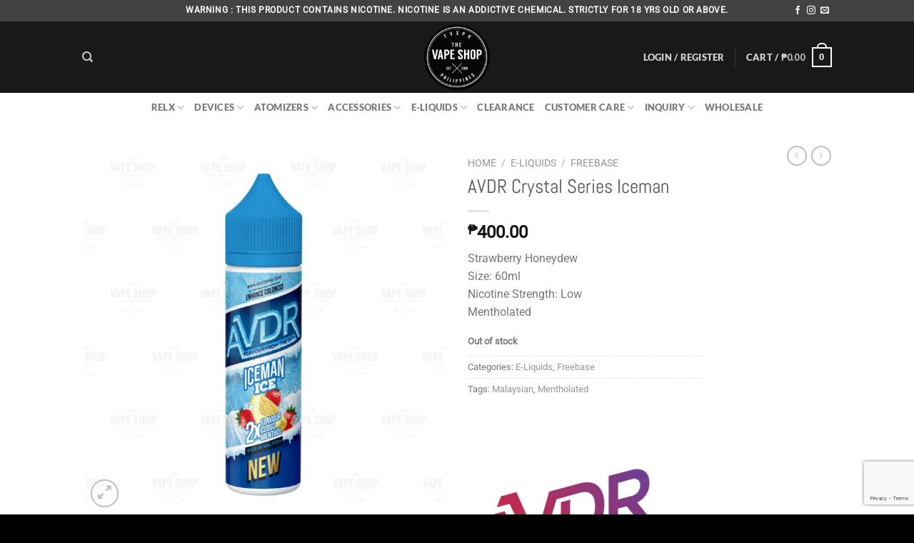

--- FILE ---
content_type: text/html; charset=utf-8
request_url: https://www.google.com/recaptcha/api2/anchor?ar=1&k=6LdbO7YZAAAAALL7De-HZFbucRi24ru5HvWmoQ1b&co=aHR0cHM6Ly90aGV2YXBlc2hvcC5waDo0NDM.&hl=en&v=PoyoqOPhxBO7pBk68S4YbpHZ&size=invisible&anchor-ms=20000&execute-ms=30000&cb=tfygpn2o1pux
body_size: 48438
content:
<!DOCTYPE HTML><html dir="ltr" lang="en"><head><meta http-equiv="Content-Type" content="text/html; charset=UTF-8">
<meta http-equiv="X-UA-Compatible" content="IE=edge">
<title>reCAPTCHA</title>
<style type="text/css">
/* cyrillic-ext */
@font-face {
  font-family: 'Roboto';
  font-style: normal;
  font-weight: 400;
  font-stretch: 100%;
  src: url(//fonts.gstatic.com/s/roboto/v48/KFO7CnqEu92Fr1ME7kSn66aGLdTylUAMa3GUBHMdazTgWw.woff2) format('woff2');
  unicode-range: U+0460-052F, U+1C80-1C8A, U+20B4, U+2DE0-2DFF, U+A640-A69F, U+FE2E-FE2F;
}
/* cyrillic */
@font-face {
  font-family: 'Roboto';
  font-style: normal;
  font-weight: 400;
  font-stretch: 100%;
  src: url(//fonts.gstatic.com/s/roboto/v48/KFO7CnqEu92Fr1ME7kSn66aGLdTylUAMa3iUBHMdazTgWw.woff2) format('woff2');
  unicode-range: U+0301, U+0400-045F, U+0490-0491, U+04B0-04B1, U+2116;
}
/* greek-ext */
@font-face {
  font-family: 'Roboto';
  font-style: normal;
  font-weight: 400;
  font-stretch: 100%;
  src: url(//fonts.gstatic.com/s/roboto/v48/KFO7CnqEu92Fr1ME7kSn66aGLdTylUAMa3CUBHMdazTgWw.woff2) format('woff2');
  unicode-range: U+1F00-1FFF;
}
/* greek */
@font-face {
  font-family: 'Roboto';
  font-style: normal;
  font-weight: 400;
  font-stretch: 100%;
  src: url(//fonts.gstatic.com/s/roboto/v48/KFO7CnqEu92Fr1ME7kSn66aGLdTylUAMa3-UBHMdazTgWw.woff2) format('woff2');
  unicode-range: U+0370-0377, U+037A-037F, U+0384-038A, U+038C, U+038E-03A1, U+03A3-03FF;
}
/* math */
@font-face {
  font-family: 'Roboto';
  font-style: normal;
  font-weight: 400;
  font-stretch: 100%;
  src: url(//fonts.gstatic.com/s/roboto/v48/KFO7CnqEu92Fr1ME7kSn66aGLdTylUAMawCUBHMdazTgWw.woff2) format('woff2');
  unicode-range: U+0302-0303, U+0305, U+0307-0308, U+0310, U+0312, U+0315, U+031A, U+0326-0327, U+032C, U+032F-0330, U+0332-0333, U+0338, U+033A, U+0346, U+034D, U+0391-03A1, U+03A3-03A9, U+03B1-03C9, U+03D1, U+03D5-03D6, U+03F0-03F1, U+03F4-03F5, U+2016-2017, U+2034-2038, U+203C, U+2040, U+2043, U+2047, U+2050, U+2057, U+205F, U+2070-2071, U+2074-208E, U+2090-209C, U+20D0-20DC, U+20E1, U+20E5-20EF, U+2100-2112, U+2114-2115, U+2117-2121, U+2123-214F, U+2190, U+2192, U+2194-21AE, U+21B0-21E5, U+21F1-21F2, U+21F4-2211, U+2213-2214, U+2216-22FF, U+2308-230B, U+2310, U+2319, U+231C-2321, U+2336-237A, U+237C, U+2395, U+239B-23B7, U+23D0, U+23DC-23E1, U+2474-2475, U+25AF, U+25B3, U+25B7, U+25BD, U+25C1, U+25CA, U+25CC, U+25FB, U+266D-266F, U+27C0-27FF, U+2900-2AFF, U+2B0E-2B11, U+2B30-2B4C, U+2BFE, U+3030, U+FF5B, U+FF5D, U+1D400-1D7FF, U+1EE00-1EEFF;
}
/* symbols */
@font-face {
  font-family: 'Roboto';
  font-style: normal;
  font-weight: 400;
  font-stretch: 100%;
  src: url(//fonts.gstatic.com/s/roboto/v48/KFO7CnqEu92Fr1ME7kSn66aGLdTylUAMaxKUBHMdazTgWw.woff2) format('woff2');
  unicode-range: U+0001-000C, U+000E-001F, U+007F-009F, U+20DD-20E0, U+20E2-20E4, U+2150-218F, U+2190, U+2192, U+2194-2199, U+21AF, U+21E6-21F0, U+21F3, U+2218-2219, U+2299, U+22C4-22C6, U+2300-243F, U+2440-244A, U+2460-24FF, U+25A0-27BF, U+2800-28FF, U+2921-2922, U+2981, U+29BF, U+29EB, U+2B00-2BFF, U+4DC0-4DFF, U+FFF9-FFFB, U+10140-1018E, U+10190-1019C, U+101A0, U+101D0-101FD, U+102E0-102FB, U+10E60-10E7E, U+1D2C0-1D2D3, U+1D2E0-1D37F, U+1F000-1F0FF, U+1F100-1F1AD, U+1F1E6-1F1FF, U+1F30D-1F30F, U+1F315, U+1F31C, U+1F31E, U+1F320-1F32C, U+1F336, U+1F378, U+1F37D, U+1F382, U+1F393-1F39F, U+1F3A7-1F3A8, U+1F3AC-1F3AF, U+1F3C2, U+1F3C4-1F3C6, U+1F3CA-1F3CE, U+1F3D4-1F3E0, U+1F3ED, U+1F3F1-1F3F3, U+1F3F5-1F3F7, U+1F408, U+1F415, U+1F41F, U+1F426, U+1F43F, U+1F441-1F442, U+1F444, U+1F446-1F449, U+1F44C-1F44E, U+1F453, U+1F46A, U+1F47D, U+1F4A3, U+1F4B0, U+1F4B3, U+1F4B9, U+1F4BB, U+1F4BF, U+1F4C8-1F4CB, U+1F4D6, U+1F4DA, U+1F4DF, U+1F4E3-1F4E6, U+1F4EA-1F4ED, U+1F4F7, U+1F4F9-1F4FB, U+1F4FD-1F4FE, U+1F503, U+1F507-1F50B, U+1F50D, U+1F512-1F513, U+1F53E-1F54A, U+1F54F-1F5FA, U+1F610, U+1F650-1F67F, U+1F687, U+1F68D, U+1F691, U+1F694, U+1F698, U+1F6AD, U+1F6B2, U+1F6B9-1F6BA, U+1F6BC, U+1F6C6-1F6CF, U+1F6D3-1F6D7, U+1F6E0-1F6EA, U+1F6F0-1F6F3, U+1F6F7-1F6FC, U+1F700-1F7FF, U+1F800-1F80B, U+1F810-1F847, U+1F850-1F859, U+1F860-1F887, U+1F890-1F8AD, U+1F8B0-1F8BB, U+1F8C0-1F8C1, U+1F900-1F90B, U+1F93B, U+1F946, U+1F984, U+1F996, U+1F9E9, U+1FA00-1FA6F, U+1FA70-1FA7C, U+1FA80-1FA89, U+1FA8F-1FAC6, U+1FACE-1FADC, U+1FADF-1FAE9, U+1FAF0-1FAF8, U+1FB00-1FBFF;
}
/* vietnamese */
@font-face {
  font-family: 'Roboto';
  font-style: normal;
  font-weight: 400;
  font-stretch: 100%;
  src: url(//fonts.gstatic.com/s/roboto/v48/KFO7CnqEu92Fr1ME7kSn66aGLdTylUAMa3OUBHMdazTgWw.woff2) format('woff2');
  unicode-range: U+0102-0103, U+0110-0111, U+0128-0129, U+0168-0169, U+01A0-01A1, U+01AF-01B0, U+0300-0301, U+0303-0304, U+0308-0309, U+0323, U+0329, U+1EA0-1EF9, U+20AB;
}
/* latin-ext */
@font-face {
  font-family: 'Roboto';
  font-style: normal;
  font-weight: 400;
  font-stretch: 100%;
  src: url(//fonts.gstatic.com/s/roboto/v48/KFO7CnqEu92Fr1ME7kSn66aGLdTylUAMa3KUBHMdazTgWw.woff2) format('woff2');
  unicode-range: U+0100-02BA, U+02BD-02C5, U+02C7-02CC, U+02CE-02D7, U+02DD-02FF, U+0304, U+0308, U+0329, U+1D00-1DBF, U+1E00-1E9F, U+1EF2-1EFF, U+2020, U+20A0-20AB, U+20AD-20C0, U+2113, U+2C60-2C7F, U+A720-A7FF;
}
/* latin */
@font-face {
  font-family: 'Roboto';
  font-style: normal;
  font-weight: 400;
  font-stretch: 100%;
  src: url(//fonts.gstatic.com/s/roboto/v48/KFO7CnqEu92Fr1ME7kSn66aGLdTylUAMa3yUBHMdazQ.woff2) format('woff2');
  unicode-range: U+0000-00FF, U+0131, U+0152-0153, U+02BB-02BC, U+02C6, U+02DA, U+02DC, U+0304, U+0308, U+0329, U+2000-206F, U+20AC, U+2122, U+2191, U+2193, U+2212, U+2215, U+FEFF, U+FFFD;
}
/* cyrillic-ext */
@font-face {
  font-family: 'Roboto';
  font-style: normal;
  font-weight: 500;
  font-stretch: 100%;
  src: url(//fonts.gstatic.com/s/roboto/v48/KFO7CnqEu92Fr1ME7kSn66aGLdTylUAMa3GUBHMdazTgWw.woff2) format('woff2');
  unicode-range: U+0460-052F, U+1C80-1C8A, U+20B4, U+2DE0-2DFF, U+A640-A69F, U+FE2E-FE2F;
}
/* cyrillic */
@font-face {
  font-family: 'Roboto';
  font-style: normal;
  font-weight: 500;
  font-stretch: 100%;
  src: url(//fonts.gstatic.com/s/roboto/v48/KFO7CnqEu92Fr1ME7kSn66aGLdTylUAMa3iUBHMdazTgWw.woff2) format('woff2');
  unicode-range: U+0301, U+0400-045F, U+0490-0491, U+04B0-04B1, U+2116;
}
/* greek-ext */
@font-face {
  font-family: 'Roboto';
  font-style: normal;
  font-weight: 500;
  font-stretch: 100%;
  src: url(//fonts.gstatic.com/s/roboto/v48/KFO7CnqEu92Fr1ME7kSn66aGLdTylUAMa3CUBHMdazTgWw.woff2) format('woff2');
  unicode-range: U+1F00-1FFF;
}
/* greek */
@font-face {
  font-family: 'Roboto';
  font-style: normal;
  font-weight: 500;
  font-stretch: 100%;
  src: url(//fonts.gstatic.com/s/roboto/v48/KFO7CnqEu92Fr1ME7kSn66aGLdTylUAMa3-UBHMdazTgWw.woff2) format('woff2');
  unicode-range: U+0370-0377, U+037A-037F, U+0384-038A, U+038C, U+038E-03A1, U+03A3-03FF;
}
/* math */
@font-face {
  font-family: 'Roboto';
  font-style: normal;
  font-weight: 500;
  font-stretch: 100%;
  src: url(//fonts.gstatic.com/s/roboto/v48/KFO7CnqEu92Fr1ME7kSn66aGLdTylUAMawCUBHMdazTgWw.woff2) format('woff2');
  unicode-range: U+0302-0303, U+0305, U+0307-0308, U+0310, U+0312, U+0315, U+031A, U+0326-0327, U+032C, U+032F-0330, U+0332-0333, U+0338, U+033A, U+0346, U+034D, U+0391-03A1, U+03A3-03A9, U+03B1-03C9, U+03D1, U+03D5-03D6, U+03F0-03F1, U+03F4-03F5, U+2016-2017, U+2034-2038, U+203C, U+2040, U+2043, U+2047, U+2050, U+2057, U+205F, U+2070-2071, U+2074-208E, U+2090-209C, U+20D0-20DC, U+20E1, U+20E5-20EF, U+2100-2112, U+2114-2115, U+2117-2121, U+2123-214F, U+2190, U+2192, U+2194-21AE, U+21B0-21E5, U+21F1-21F2, U+21F4-2211, U+2213-2214, U+2216-22FF, U+2308-230B, U+2310, U+2319, U+231C-2321, U+2336-237A, U+237C, U+2395, U+239B-23B7, U+23D0, U+23DC-23E1, U+2474-2475, U+25AF, U+25B3, U+25B7, U+25BD, U+25C1, U+25CA, U+25CC, U+25FB, U+266D-266F, U+27C0-27FF, U+2900-2AFF, U+2B0E-2B11, U+2B30-2B4C, U+2BFE, U+3030, U+FF5B, U+FF5D, U+1D400-1D7FF, U+1EE00-1EEFF;
}
/* symbols */
@font-face {
  font-family: 'Roboto';
  font-style: normal;
  font-weight: 500;
  font-stretch: 100%;
  src: url(//fonts.gstatic.com/s/roboto/v48/KFO7CnqEu92Fr1ME7kSn66aGLdTylUAMaxKUBHMdazTgWw.woff2) format('woff2');
  unicode-range: U+0001-000C, U+000E-001F, U+007F-009F, U+20DD-20E0, U+20E2-20E4, U+2150-218F, U+2190, U+2192, U+2194-2199, U+21AF, U+21E6-21F0, U+21F3, U+2218-2219, U+2299, U+22C4-22C6, U+2300-243F, U+2440-244A, U+2460-24FF, U+25A0-27BF, U+2800-28FF, U+2921-2922, U+2981, U+29BF, U+29EB, U+2B00-2BFF, U+4DC0-4DFF, U+FFF9-FFFB, U+10140-1018E, U+10190-1019C, U+101A0, U+101D0-101FD, U+102E0-102FB, U+10E60-10E7E, U+1D2C0-1D2D3, U+1D2E0-1D37F, U+1F000-1F0FF, U+1F100-1F1AD, U+1F1E6-1F1FF, U+1F30D-1F30F, U+1F315, U+1F31C, U+1F31E, U+1F320-1F32C, U+1F336, U+1F378, U+1F37D, U+1F382, U+1F393-1F39F, U+1F3A7-1F3A8, U+1F3AC-1F3AF, U+1F3C2, U+1F3C4-1F3C6, U+1F3CA-1F3CE, U+1F3D4-1F3E0, U+1F3ED, U+1F3F1-1F3F3, U+1F3F5-1F3F7, U+1F408, U+1F415, U+1F41F, U+1F426, U+1F43F, U+1F441-1F442, U+1F444, U+1F446-1F449, U+1F44C-1F44E, U+1F453, U+1F46A, U+1F47D, U+1F4A3, U+1F4B0, U+1F4B3, U+1F4B9, U+1F4BB, U+1F4BF, U+1F4C8-1F4CB, U+1F4D6, U+1F4DA, U+1F4DF, U+1F4E3-1F4E6, U+1F4EA-1F4ED, U+1F4F7, U+1F4F9-1F4FB, U+1F4FD-1F4FE, U+1F503, U+1F507-1F50B, U+1F50D, U+1F512-1F513, U+1F53E-1F54A, U+1F54F-1F5FA, U+1F610, U+1F650-1F67F, U+1F687, U+1F68D, U+1F691, U+1F694, U+1F698, U+1F6AD, U+1F6B2, U+1F6B9-1F6BA, U+1F6BC, U+1F6C6-1F6CF, U+1F6D3-1F6D7, U+1F6E0-1F6EA, U+1F6F0-1F6F3, U+1F6F7-1F6FC, U+1F700-1F7FF, U+1F800-1F80B, U+1F810-1F847, U+1F850-1F859, U+1F860-1F887, U+1F890-1F8AD, U+1F8B0-1F8BB, U+1F8C0-1F8C1, U+1F900-1F90B, U+1F93B, U+1F946, U+1F984, U+1F996, U+1F9E9, U+1FA00-1FA6F, U+1FA70-1FA7C, U+1FA80-1FA89, U+1FA8F-1FAC6, U+1FACE-1FADC, U+1FADF-1FAE9, U+1FAF0-1FAF8, U+1FB00-1FBFF;
}
/* vietnamese */
@font-face {
  font-family: 'Roboto';
  font-style: normal;
  font-weight: 500;
  font-stretch: 100%;
  src: url(//fonts.gstatic.com/s/roboto/v48/KFO7CnqEu92Fr1ME7kSn66aGLdTylUAMa3OUBHMdazTgWw.woff2) format('woff2');
  unicode-range: U+0102-0103, U+0110-0111, U+0128-0129, U+0168-0169, U+01A0-01A1, U+01AF-01B0, U+0300-0301, U+0303-0304, U+0308-0309, U+0323, U+0329, U+1EA0-1EF9, U+20AB;
}
/* latin-ext */
@font-face {
  font-family: 'Roboto';
  font-style: normal;
  font-weight: 500;
  font-stretch: 100%;
  src: url(//fonts.gstatic.com/s/roboto/v48/KFO7CnqEu92Fr1ME7kSn66aGLdTylUAMa3KUBHMdazTgWw.woff2) format('woff2');
  unicode-range: U+0100-02BA, U+02BD-02C5, U+02C7-02CC, U+02CE-02D7, U+02DD-02FF, U+0304, U+0308, U+0329, U+1D00-1DBF, U+1E00-1E9F, U+1EF2-1EFF, U+2020, U+20A0-20AB, U+20AD-20C0, U+2113, U+2C60-2C7F, U+A720-A7FF;
}
/* latin */
@font-face {
  font-family: 'Roboto';
  font-style: normal;
  font-weight: 500;
  font-stretch: 100%;
  src: url(//fonts.gstatic.com/s/roboto/v48/KFO7CnqEu92Fr1ME7kSn66aGLdTylUAMa3yUBHMdazQ.woff2) format('woff2');
  unicode-range: U+0000-00FF, U+0131, U+0152-0153, U+02BB-02BC, U+02C6, U+02DA, U+02DC, U+0304, U+0308, U+0329, U+2000-206F, U+20AC, U+2122, U+2191, U+2193, U+2212, U+2215, U+FEFF, U+FFFD;
}
/* cyrillic-ext */
@font-face {
  font-family: 'Roboto';
  font-style: normal;
  font-weight: 900;
  font-stretch: 100%;
  src: url(//fonts.gstatic.com/s/roboto/v48/KFO7CnqEu92Fr1ME7kSn66aGLdTylUAMa3GUBHMdazTgWw.woff2) format('woff2');
  unicode-range: U+0460-052F, U+1C80-1C8A, U+20B4, U+2DE0-2DFF, U+A640-A69F, U+FE2E-FE2F;
}
/* cyrillic */
@font-face {
  font-family: 'Roboto';
  font-style: normal;
  font-weight: 900;
  font-stretch: 100%;
  src: url(//fonts.gstatic.com/s/roboto/v48/KFO7CnqEu92Fr1ME7kSn66aGLdTylUAMa3iUBHMdazTgWw.woff2) format('woff2');
  unicode-range: U+0301, U+0400-045F, U+0490-0491, U+04B0-04B1, U+2116;
}
/* greek-ext */
@font-face {
  font-family: 'Roboto';
  font-style: normal;
  font-weight: 900;
  font-stretch: 100%;
  src: url(//fonts.gstatic.com/s/roboto/v48/KFO7CnqEu92Fr1ME7kSn66aGLdTylUAMa3CUBHMdazTgWw.woff2) format('woff2');
  unicode-range: U+1F00-1FFF;
}
/* greek */
@font-face {
  font-family: 'Roboto';
  font-style: normal;
  font-weight: 900;
  font-stretch: 100%;
  src: url(//fonts.gstatic.com/s/roboto/v48/KFO7CnqEu92Fr1ME7kSn66aGLdTylUAMa3-UBHMdazTgWw.woff2) format('woff2');
  unicode-range: U+0370-0377, U+037A-037F, U+0384-038A, U+038C, U+038E-03A1, U+03A3-03FF;
}
/* math */
@font-face {
  font-family: 'Roboto';
  font-style: normal;
  font-weight: 900;
  font-stretch: 100%;
  src: url(//fonts.gstatic.com/s/roboto/v48/KFO7CnqEu92Fr1ME7kSn66aGLdTylUAMawCUBHMdazTgWw.woff2) format('woff2');
  unicode-range: U+0302-0303, U+0305, U+0307-0308, U+0310, U+0312, U+0315, U+031A, U+0326-0327, U+032C, U+032F-0330, U+0332-0333, U+0338, U+033A, U+0346, U+034D, U+0391-03A1, U+03A3-03A9, U+03B1-03C9, U+03D1, U+03D5-03D6, U+03F0-03F1, U+03F4-03F5, U+2016-2017, U+2034-2038, U+203C, U+2040, U+2043, U+2047, U+2050, U+2057, U+205F, U+2070-2071, U+2074-208E, U+2090-209C, U+20D0-20DC, U+20E1, U+20E5-20EF, U+2100-2112, U+2114-2115, U+2117-2121, U+2123-214F, U+2190, U+2192, U+2194-21AE, U+21B0-21E5, U+21F1-21F2, U+21F4-2211, U+2213-2214, U+2216-22FF, U+2308-230B, U+2310, U+2319, U+231C-2321, U+2336-237A, U+237C, U+2395, U+239B-23B7, U+23D0, U+23DC-23E1, U+2474-2475, U+25AF, U+25B3, U+25B7, U+25BD, U+25C1, U+25CA, U+25CC, U+25FB, U+266D-266F, U+27C0-27FF, U+2900-2AFF, U+2B0E-2B11, U+2B30-2B4C, U+2BFE, U+3030, U+FF5B, U+FF5D, U+1D400-1D7FF, U+1EE00-1EEFF;
}
/* symbols */
@font-face {
  font-family: 'Roboto';
  font-style: normal;
  font-weight: 900;
  font-stretch: 100%;
  src: url(//fonts.gstatic.com/s/roboto/v48/KFO7CnqEu92Fr1ME7kSn66aGLdTylUAMaxKUBHMdazTgWw.woff2) format('woff2');
  unicode-range: U+0001-000C, U+000E-001F, U+007F-009F, U+20DD-20E0, U+20E2-20E4, U+2150-218F, U+2190, U+2192, U+2194-2199, U+21AF, U+21E6-21F0, U+21F3, U+2218-2219, U+2299, U+22C4-22C6, U+2300-243F, U+2440-244A, U+2460-24FF, U+25A0-27BF, U+2800-28FF, U+2921-2922, U+2981, U+29BF, U+29EB, U+2B00-2BFF, U+4DC0-4DFF, U+FFF9-FFFB, U+10140-1018E, U+10190-1019C, U+101A0, U+101D0-101FD, U+102E0-102FB, U+10E60-10E7E, U+1D2C0-1D2D3, U+1D2E0-1D37F, U+1F000-1F0FF, U+1F100-1F1AD, U+1F1E6-1F1FF, U+1F30D-1F30F, U+1F315, U+1F31C, U+1F31E, U+1F320-1F32C, U+1F336, U+1F378, U+1F37D, U+1F382, U+1F393-1F39F, U+1F3A7-1F3A8, U+1F3AC-1F3AF, U+1F3C2, U+1F3C4-1F3C6, U+1F3CA-1F3CE, U+1F3D4-1F3E0, U+1F3ED, U+1F3F1-1F3F3, U+1F3F5-1F3F7, U+1F408, U+1F415, U+1F41F, U+1F426, U+1F43F, U+1F441-1F442, U+1F444, U+1F446-1F449, U+1F44C-1F44E, U+1F453, U+1F46A, U+1F47D, U+1F4A3, U+1F4B0, U+1F4B3, U+1F4B9, U+1F4BB, U+1F4BF, U+1F4C8-1F4CB, U+1F4D6, U+1F4DA, U+1F4DF, U+1F4E3-1F4E6, U+1F4EA-1F4ED, U+1F4F7, U+1F4F9-1F4FB, U+1F4FD-1F4FE, U+1F503, U+1F507-1F50B, U+1F50D, U+1F512-1F513, U+1F53E-1F54A, U+1F54F-1F5FA, U+1F610, U+1F650-1F67F, U+1F687, U+1F68D, U+1F691, U+1F694, U+1F698, U+1F6AD, U+1F6B2, U+1F6B9-1F6BA, U+1F6BC, U+1F6C6-1F6CF, U+1F6D3-1F6D7, U+1F6E0-1F6EA, U+1F6F0-1F6F3, U+1F6F7-1F6FC, U+1F700-1F7FF, U+1F800-1F80B, U+1F810-1F847, U+1F850-1F859, U+1F860-1F887, U+1F890-1F8AD, U+1F8B0-1F8BB, U+1F8C0-1F8C1, U+1F900-1F90B, U+1F93B, U+1F946, U+1F984, U+1F996, U+1F9E9, U+1FA00-1FA6F, U+1FA70-1FA7C, U+1FA80-1FA89, U+1FA8F-1FAC6, U+1FACE-1FADC, U+1FADF-1FAE9, U+1FAF0-1FAF8, U+1FB00-1FBFF;
}
/* vietnamese */
@font-face {
  font-family: 'Roboto';
  font-style: normal;
  font-weight: 900;
  font-stretch: 100%;
  src: url(//fonts.gstatic.com/s/roboto/v48/KFO7CnqEu92Fr1ME7kSn66aGLdTylUAMa3OUBHMdazTgWw.woff2) format('woff2');
  unicode-range: U+0102-0103, U+0110-0111, U+0128-0129, U+0168-0169, U+01A0-01A1, U+01AF-01B0, U+0300-0301, U+0303-0304, U+0308-0309, U+0323, U+0329, U+1EA0-1EF9, U+20AB;
}
/* latin-ext */
@font-face {
  font-family: 'Roboto';
  font-style: normal;
  font-weight: 900;
  font-stretch: 100%;
  src: url(//fonts.gstatic.com/s/roboto/v48/KFO7CnqEu92Fr1ME7kSn66aGLdTylUAMa3KUBHMdazTgWw.woff2) format('woff2');
  unicode-range: U+0100-02BA, U+02BD-02C5, U+02C7-02CC, U+02CE-02D7, U+02DD-02FF, U+0304, U+0308, U+0329, U+1D00-1DBF, U+1E00-1E9F, U+1EF2-1EFF, U+2020, U+20A0-20AB, U+20AD-20C0, U+2113, U+2C60-2C7F, U+A720-A7FF;
}
/* latin */
@font-face {
  font-family: 'Roboto';
  font-style: normal;
  font-weight: 900;
  font-stretch: 100%;
  src: url(//fonts.gstatic.com/s/roboto/v48/KFO7CnqEu92Fr1ME7kSn66aGLdTylUAMa3yUBHMdazQ.woff2) format('woff2');
  unicode-range: U+0000-00FF, U+0131, U+0152-0153, U+02BB-02BC, U+02C6, U+02DA, U+02DC, U+0304, U+0308, U+0329, U+2000-206F, U+20AC, U+2122, U+2191, U+2193, U+2212, U+2215, U+FEFF, U+FFFD;
}

</style>
<link rel="stylesheet" type="text/css" href="https://www.gstatic.com/recaptcha/releases/PoyoqOPhxBO7pBk68S4YbpHZ/styles__ltr.css">
<script nonce="TnLE4FI5FMWuNuca8FDrQQ" type="text/javascript">window['__recaptcha_api'] = 'https://www.google.com/recaptcha/api2/';</script>
<script type="text/javascript" src="https://www.gstatic.com/recaptcha/releases/PoyoqOPhxBO7pBk68S4YbpHZ/recaptcha__en.js" nonce="TnLE4FI5FMWuNuca8FDrQQ">
      
    </script></head>
<body><div id="rc-anchor-alert" class="rc-anchor-alert"></div>
<input type="hidden" id="recaptcha-token" value="[base64]">
<script type="text/javascript" nonce="TnLE4FI5FMWuNuca8FDrQQ">
      recaptcha.anchor.Main.init("[\x22ainput\x22,[\x22bgdata\x22,\x22\x22,\[base64]/[base64]/[base64]/[base64]/[base64]/UltsKytdPUU6KEU8MjA0OD9SW2wrK109RT4+NnwxOTI6KChFJjY0NTEyKT09NTUyOTYmJk0rMTxjLmxlbmd0aCYmKGMuY2hhckNvZGVBdChNKzEpJjY0NTEyKT09NTYzMjA/[base64]/[base64]/[base64]/[base64]/[base64]/[base64]/[base64]\x22,\[base64]\\u003d\\u003d\x22,\x22wo51wrPDh2UQwoHCoClrLsKVScKWUVvCjH3DocK5LsKFwqnDrcOjEcK4RMKJNQUsw55iwqbChxllacOwwqIYwpzCk8KrKzDDgcOuwp1hJVnCoD9Zwo/[base64]/ClwnCnQ7DusOsw5nDuMKUZsOjMsOxw7pgwqIiCXZyT8OaH8O9woUNd2pyLlgHZMK1O1RqTQLDusK3wp0uwp8uFRnDhMOuZMOXAcK3w7rDpcKrKDRmw5PCtRdYwp5BE8KIbcKUwp/CqEbCi8O2ecKbwr9aQybDvcOYw6hcw7UEw67CosO/U8K5VQFPTMKbw4PCpMOzwo0MasOZw4HClcK3SmNtdcK+w54hwqAtVcOPw4oMw7M0QcOEw7w5wpNvLcOvwr8/w67DmDDDvX3CksK3w6I6woDDjyjDn25uQcK+w5twwo3Co8KOw4bCjVrDncKRw69FVAnCk8Ohw4DCn13DrMOqwrPDixfCnsKpdMOCU3I4PV3DjxbCk8Kxa8KPMMKefkFgTzhsw6Mkw6XCpcK7McO3A8K6w5xhURFfwpVSCi/[base64]/DgUAqASfCnMOWw4HCk8K6BBlhfUs5SMKRwprChMKKw5nCrXLDkiXDuMKqw4XCqnQ3asK8ScOTQnQIdsOVwqgYwqxLckvDlMOocxZoB8KDwrjCsTZEw6hkBGQVbWbCik7CtsK/w6DDo8OiNBjDjMK6wpfCmcKZKR9bGXHCg8O9PnLChD09woEAw7JBH13DqcODw7hRKTNMQsKew6hxOMKGwpVcG1BXO33DhVMicMOqwqhEwojDsE/Cv8O2woFLZ8KKRH5RA144wpXDssOdecKawpDDjQ9jfVjCt18owqlCw5rCp08ZWD1swoLCm38sQ2ETAcORNsOVw7Mfw63DtgjDpFYaw7nDuRN2w73DmDcsBcOhwol0w7bDr8Olw67CjsKKHsOaw4fDi0kZw6x3w6g/OcKeAsKowqgBeMOlwrwVwr8zYcOOw7YIFw3Do8KPwo0nw4QAasKUCsO6wo3CvMO2aQh/WQHCrDLCjHXDt8K1QsK+w43CucOyRykdGEzCsyIDVCFiYsODw7A6wqlkUGU7ZcOEw54/BMO7woknGsOGw5Ekw7nCiyrCsAJzHsKjwozDoMKxw6LDvcKmw47DmsKDwprCo8K3w5Rvw65bU8O9YMOKwpNMw4jDrl5fB1RKGMOiMCIpZMKNNRPDrDhiXkYtwpnCvMK+w7DCqMO5Z8OMZsKkWXZGw5dWwrPCmxYSWMKbF3HDlWvDhsKGJGDCg8KoCMOfcCtGNMOjAcO/PTzDtn5hwr53wr1+XMK5w4fDgsK4wqDCnMKSwo8hwqs5w6rDnH/DjsO1wqLCs0DCtcOCwqRVS8KzGmzCl8O3CcOsZcKkwq7CrBDCm8K9asOIPEcyw7bDqMKZw4kXE8Kew4PCiynDl8KOHcKmw5lzw7XCk8OhwqTClw1Yw5Ziw7zCo8O/NsKKwqTCr8OkZMOMLgYkw6wawrBBw6/[base64]/w7PDq8Kdw73CggMyD8O3Ez/ChhZ7w4nCt8ORbMOowp3DnyLDpMKjwpNiPsKVwqfDi8OnTxs+QMKiw5rClnUsYkRHw7LDgsK8w5w+Rx/CicKuw7nDrMK+woPClBEtw5Few5zDtj7Di8K3TF9FAG8zw5hoVMKZw65eVVnDhsKUwo3DsFE+EcK2FsK8w7U5w5ZMB8KIN1vDhjYzRsOOw418wowcX044wq0Wc33DsirDhcK+w7BRKsKLX2vDhcOQw6HCkwXCh8Oww7vCgcObGsO+Z2fCocKiw57CrBsYI0fDiW7Dmh/DusKnenVxQMKbFsKPOGwMEjFuw5JoZynCq3tuIVdEO8O2cyDCj8O4wrPDqwY5V8O/ZyrCnxrDtsO1DXBbwqZHHFPClScXw5vDkj7DjcKvRwvChcOHw6IeRMO2QcOee2rCqBMhwpjDiTvCssOmw5DCkMKZOFtDwpNPw5YfLMKGK8OSwonCvnltwqzDrglnw7XDtW/CglECwqonbsKMUMKSwoRjDDXDq21ENsKnXjfCqMKvwpFYw5Ruwq8QwqLDn8OKw4vDgFnChkFBP8KGfEd0TXTDkVhQwojCiwDCgcOkPz96w5UZCRxVw4/CgcK1AlrCqxYffcOUO8KqCsKFQMOHwrtKwpbChSFLHmrDp3nDuGDCv0FLSsO5w7kaP8OwP1wowp7Dm8K7JXUTd8OFCMKjwoLCtA/CogYLcCwgwpbCn3XCpk7Dk3sqWDFMwrbConXDlcKCw6MKw5R7fVh1w7QkGGJwbMOiw50/w4BOw4Zzwr/DisKrw7jDq0XDvgLDmMKuVxx5QHbDhcO3woPCtRPDpS1QJw3DncOzV8O0wrJiQcKiw4jDr8K8C8K+fcOXwqhyw4FMw5pAwobCl3DCoF46T8Knw51Vw649K1VIwoIJw7bDksKkw5XCgFpCbMOfw7fCt0hlwqzDkcOPUsOpdHPCgRXDsn/DtcK4blHCp8OQdsOlwppeYgIvNQzDocOEXzfDlFplOTRYeW/Cn3TCucKBGsOiKsKrdHfDmhTCpSXDoHNrwr0xacOrRMOzwpDDjVUYY2bCp8KiGANZw6Rewqw/[base64]/[base64]/[base64]/[base64]/[base64]/[base64]/CcKBIsKlewJVNCvCisKJICXDncKUw6XDmcKreijCr1o3B8K+YGfCscOtwrUeLMKRw7M8PMKAHMKCw7XDu8K/[base64]/dDVjYgbDkiLDmMKbKsO5wq50Tw85LcO7wp7DozjDt3JKCMKEw6LChsOBw7bCrMKDJsOMworDsmPCkMO+wq/Dhk4iPcOiwqhkwpYhwo0LwqZXwporwoQ2JwRgPcK0dsOBw7dIf8O6wqzCqcOAw7rDosKIHcK+PyvDpsKEVSpfKsOgczrDrMK8W8OWECFtBsOOImALwr3CuyYmWsKTw7URw6HCusKhwpjCv8KWw6vCjgLDg3HCjsK3AwoCWGoAwp/ClGrDiRzDtDbCssK3woU/woANwpNycjQJQSPCuEUwwqoCw59Lw7zDujTCmQTCrMKqDndmw7zDt8Okw57CkVvCg8K4ScO4w4ZGwr4aajhuZsKtw63DgMO4wr3ChsKtC8OvYA/CshtVwrDDsMOKLcKwwrdGwqFaGsOnw55mYlrChMKowrZKTMKEFzHCrMOLXBMsal0SfX7CnElnLQLDmcKfEWhXaMObWcKkw4HDuUnDqMOewrQ7w5zCu0/CpcK3LTPCvcKffMOKLV3Cg07DoWNZwppDw5JAwrPClWHDksK8Q2XCusOzPUrDoCzDtlAew5PChiMgwoYJw43ClU0kwrY/dsKnKsKIwobDtBlew7nCjsOjUsOkwoNVw5M2wp3CjnsKG3HDoG/CrMKPw7jCkGTDhl8aTjIFPMKiwrVswqnDqcKZwrjDvVvCi1UWwrM7ZsK/wpPDrcKCw6zCiREUwrJYB8KQwobCv8OJd2czwrByNcOKUsKmw7M6Tz/DgQQ5wqjCjcKMfVZSe2/CicK4M8O9wrHDq8K4IsOFw68QEMKzUjrDmwvDq8ORbMOSw5vCjsKkw4N3XwkUwrtJKCHCkcOtw6NmfiHDrjLDr8K4wqs4BQYVwpLDpiQGwrpjISfDrMKWw7bCpDMSw4Z7wrjDvy/[base64]/CsMOfQH3CgznCqMKGQ8OtI1XCnsKIbsOXHwINwo4xHsKkeVsYwpodWykZwqY4wodJBcKhPsOQwplpblbCs3TDoAIVwp7CssKowo9uWsKAwpHDiF7DsifCrn9cCcKRw7PCsDrCiMOoJMKHBMK/w7MlwodBJWlEMlXCtsOyEjXDsMKoworCisOwA0szasKuw7kLw5fCs0FbVzZOwrRpw4IAO1EId8Omw6BOXn/Crn/[base64]/Dk8KYwq3DsD/CrcOYJcKEw6kVM8O5wphVXm7CpsO8woXCgjjCi8KaCMKuw7vDjWDCo8KTwowww4DDkREoRBpWVsOiwo5BwrzDrsK/[base64]/w5V0wrp4X8Onw6/DlMOzw4ckwqZDXsOUNGQ/wq5pWhfDm8O+fsOOw7XCvmIANhbDqijCscKkw7jCrcKUwp/[base64]/wqPDr8Kcw6jCuA9oOcOacMOHa0/[base64]/CjcKCEz3DjcOSZMKdw45PwpDDuijDnF3CuwTCljvCv0nDvsKuEgwWw4NYw4UqNcKaR8KiOiVUHDTCpwXDj1PDpHDDpWTDosKzwp13wpfCm8K0DnjCvjLDkcK4DzbCmGbDm8Ouw64nLMOCBmU+woDCllnDkU/DpcKufcKiwovDhR1FRmnClnDDtl7Dk3EsYhPDhsOxwqcZwpfCv8KPcEzCtDsGaVnDjMKLwrTDkGDDhMOXHg/DhsOsA3lMw4oRw7nDv8KQM1nCosOwahYiRcKCHTfDnl/DhsOoF37ClCJpLcKVwqDDm8K8ZMOyw6nCjCp1wotwwo9hLTXCq8OUcMKtwqlJY1NGOWh/[base64]/UcOgw68jN39/[base64]/[base64]/[base64]/CtCLCkGAGw6zDs8K6fz/DiEV5eTbCkhkoLGMUYy3CokBqwrIowp8vLAMHwoVIMMKhQcKrLMOUwrfCpMKVwrvCqErChDNzw5tqw7Y6CDbCi1TCuk0vCMOdw6YiekDCnMOLf8KDKcKJc8K3GMO/w4/DjlbCq3fDrDUxRMKAPsKaL8OEw4wpIwFwwqxEVj1OccOsZD4YKcKJZh5dw7DCgjEyOw0SK8O8woRAeVPCu8KvKsKDwrXDrjFUasODw7R9asOdEgNIwpZmcCzCm8O3aMOhwoHDvVXDpggaw6d3dsK0wrPChU9YfcOHwq5GBMOJwrR2w7nCiMOENR/CjMKsZHHDrCA9wrU1CsK1aMO8McO0wrJpw6LCox0Iw44Ow5pdw54Dwr0dUsKSNQJlwqFjwpVILTPCi8Ktw5jCgA0Pw4ZRYsK+w7XDn8K2GBVTw7jCjGbCtiLDiMKlOUMIwp3CgjM8w4rCgyhZb0rDtMO9wqoWwpXCq8O9w4s/wqg0LMOPwpzCthzCnMOwworCmMOwwp1nwpcRCR3Drwxrwqx+w5BLJQHCmTIfI8OtRjoNSjnDucKowqTCtlXCscOVw6F4OcKtZsKAwo0Kw5TDpsKeMcKswqEQwpUDw7dGfEnDpyBYwrIVw5Azw67DhcOoMsOCwozDiS5/wrAURsOgYHXCmDVmw7UrYmtlw5LCtndRW8K7SsKIecKPJcOWcE3ChirCn8OZDcOaeSnClU7ChsK8P8KjwqRcG8KxDsKxw4XCssKjwpsBaMKTwqHDnXnDgcOVwpnDmsK1MlJvbjHDkU7CvDE3N8OXOknDhMOyw6kBNV0gwrzCpsK2cwXCunx/w47ClRR1d8K8aMO2w6tKwo8LVQgawqrCkSXCmMK7HWsKTSoDIUHDtMOnSh3ChTLChmBiSsOvw57Dn8KpHgNSwrARwoHCtR0XRGrCrDwgwod5wpNnU3I/c8OewpLCv8Kxwr9mw7/[base64]/DmMKxw47DjFIKwoxyw7fDvcOGwopAwqzCtsKsY8KxQ8KPOMKCQl3DlUdlwqbDk3h3ewHCl8ONVk5zPsOtLsKNwqtBEm/Cl8KGK8OGTRrDjkfCkcKcw6PCuHtnwqp/wpdww7fCuyXDscK8QBYkwrFHwrrDv8Kfw7XCl8OYwrdgwrXDsMKow6XDtsKCw6nDjSTCj0NuJBcRwqzDgcOrw5MEQnQ2Uj7DoCMZf8Kfw6Ejw4bDvsKrw6/Dj8OQw4sxw6xYKcOVwo5Jw4lkL8OEwo/CnXXCtcO5w5DDtMOjH8KQNsO/wpRGBsOnV8OQFVnCrMK7wq/DjDfCsMKcwqMWwr7ChcK7worCtFMvworDq8O/[base64]/DscOlHcKvPR9yGlMfwrocVMOgBCbDtMK8wqcpw47CmkIswrLCp8K3wp/DkCTDlcOFw5zDrsOvwpl/wopiL8K8wp7DjsKiEMOMLMOSwpfCisOlNn3DuyvDkGXCjcOQw6tTKUZcJ8OBwrgTBMKFwrzDlMOoezzDncO/UsOOwqjCnMODU8KsFQ0YUQrCmsOrZ8KPY0Vbw73CoDoFHMO0FE9mwpDDn8OeaXzCmcKVw7ZDIMKdQMOCwqRpwq1KTcODw40dHQxkZBhUQALCkcOqIsOaLhnDlsKuLMKNZHcEwrrChMOQRMOAWB3DtcOrw7IXI8Kdwqlew64jXzpOKcOCFV/[base64]/XMKOXcKTI33CuXrDqMOQOcOzAx4hwqBiwpTCgxnDoXEzP8KrUkrCg1EdwooSFX7DiwzCh3LCiUrDmMOMwqnDhcOEwqjCijPDl2/DqMOMwqseEsKZw5o7w4fCnU9zwq5/KRHCp3XDqMKJwqUrLyLCjAzDm8OeYWrDvVsWdU58wpoGDcKQwrnCrsOwQcKDHz5RVwciw4R/w7nCusOAeGBoUcKUw6QXw6N0EXYXLyrDtMOXYF0ReirDq8OFw6XChH7CiMO/Jx5gISHDhcOkbzbCvsO3w6nDliXCsjUuTsO1w61Xw7PCvDo1wq3DmApOIcO8w49Sw6BJw456N8KYYMK6KcKyVcKUw7xZwrQDw6xTRMOVG8K7OsO1w6zDiMKowrfDhjZvw4/DiB0oLcOmesKIRcKrC8OtBzsuQ8ODw7LClsK8wrLCnsKbPGt4fMK2cVZ9wpjDmMKAwoPCg8KSB8O+MC9lUC4LeWZAecKRScKLwqXCpMKTw6Iiw47Cs8O+woQ/[base64]/[base64]/[base64]/w6JCw7tCw5scw7FEw77CqMK2B2TCnSJvwr0qdF8kwr/[base64]/DoMK1a8O3NcKVwpLCscKiw4TCv8Kvw7HCrMKswphjTlYZwoPDuGTCrzhvS8KPYMKVwovCkMOgw6sLwpzCl8OYw7otdAd1OTZuwrd1w4DDu8OrP8KCBwLDjsKuwpnDvMKYOcOne8KdOMKKdMO/fyHCr1vClg3DjA7DgcOVaknDgE/[base64]/Dk2bDnMOyRcKqI1sPw6HCqsOQMHEsN8KdRD8bwrUlwociwpQIX8KkIEjDq8KNw6INDMKLNDFYw40HwoPChz9Pc8K6K2jCrMKfFkHCmsOmPjJ/wp9Ew4gwfMK1w7bCicK5IsOALnQZwrbChcOXw7wNN8KCwpsCw53DogJAWcOAbR3Ck8OnVSrCkUvChVnCicKPwpXCn8KzNh7ChsObDyklw4g5AWsuw7QERXzCsRnDrSByCMOWWcKAw5/DvV/DkcO8w43DlRzDhWzDs2DCl8Kcw7pOw6A2LUQhIsK2wq/CnybCpcO0wqvCkiB2MRFTDxjDpVdww77Dki9Gwr9sNnzCqMKqw6jDvcOKE2bCgCfCmMKQHMOQFXhuwo7CuMOPwp7CnEErO8OYA8OywrvChEbCijvDg2/CpCDCuwtiAsKRb19eGxIxwphkXsOTw48JcsKnYTcmdUrDrgvCkcKgAQrCqRYxP8KzN0HDiMObNUTDgMO7b8KQACghw6PDoMOTdx/[base64]/[base64]/NMOfw5nCvhpMwpNzwprCtnbDljHDjcOMagTDnWPComRLw4koRCnDscKRwpAJGcOKw7PDj1bCnXjCuTV7d8OWdMOFU8OHFi43WCVOwqIPw4zDpBNyJsOSwqzDpsKSwrE4b8OkPcKhw68Uw68cD8K6wqzDnBHCvTvCt8ORaQrCucK2IsK9wqjCoG8aBUvCri/CuMOvw65POcO9H8Kfwp1Mwpt7RVbCkcO+B8KcBgcFw6HDvFYZw6J2Vz3Dnkh+w6B6wpB6w5lXVzfCmiTChcOrw6PCpsOpwr/CrXrCuMOuwpwdw6hpw5AJYMK9YsOFRsKvbi/CqMO2w5fDqD/[base64]/[base64]/[base64]/DliTDnUrDnsOVUBp1cxhiwqTDrH5uw77Cn8Ofw5MSwp/DvcOAfkIwwr1FwpNqVMOVDnvCjGfDlMKxf19KB0nDtcOkZ2bCligEw4ELw4wjCjctFmLCssKFRFnCtMOmecKTeMKmwpt9ccOdWXY+wpLDtE7CjV8wwqRKFiRMw7YwwoDDsl/CiigSFVVuw7zDpcKPw48sw4llAcKgwqd8wovCl8K3wqjDvQrDvsOuw5DCiHQQDB/[base64]/DuMKkwp/CtMOkw6pJwqA7w5fDu0jCisOjwqjCmA7Dk8KiPh4+wrI9w79Gf8KcwrkXQMK0w6vDrCvDliTDnjchw5ZXwp7DvB/Ci8KOacO0wpDClMKRw5tPNxrDhBB3wqlPwrx0wqxrw6JUB8KnGhXCrsOyw5jCvMK7Q0dJwqYPdh5ww7DDjVDCt3kzRMO1CmDDlW7Dq8K6wrDDuRQvw5TCvcKFw58rYMKZwo/[base64]/w4/CosKoHxvCl8KcXsK2BcOHKkMKwp/CsMK7dWrCkMKgL0PDgMKdYMKXwqkDXCDCosKFwovDksOCfsKUw6c+w75mBAU+AkZtw4jCisOJT3piGMOow7rCmMOiwrxHwrTDp2ZBFMKaw7hRCTTCssKfw7vDpDHDmgrDmMKgw5d5WllVw5Iew4vDscK5w5lHwrzDvCMEwr/CgcOPBwd3wpBiw64Nw6IgwpguK8Kzw4xqR04/MGDCimU7NVggwrLCrE97JlnDnTTDjcK8HsOKT1TCrUhaGMKNwr3CjR8Rw7/ClADCvMOOWcK7dlBnWMKuwpoyw6EXSMOvRMOkFy3DscKFaFAyw5rCv0NJCsO0w53CqcO3w4DDhMKEw7oIw54/[base64]/w4USw4Iuwp8Zw78/DQFBwqMrWE4qdy/DsXc0w4PDssOjw6LCnMK9a8ObNsOTw65Bwp5GcmTCjyAXGVw6wqXDmCMcw6TDn8KTw6MzWSUEwoPCtsK/V2LChMKeNMKULSTDjm4XIgPDgMO1dGQgY8K3ElzDrcK0D8OUUCXDiUUww7/DhsO+HsOlwqrDrwTCmsKmZmPCj297w5JiwoVowp9CVcOmHEQEfh9Cw4A8KGnDkMKSHcKHwqPDusKEw4RdIRXCiBvDh3glZFDDjcKdBsKWwqJvSMKWP8OQQ8OcwpZATjseKxbCq8KSwqgHwr/[base64]/CusOuJQ5JWTxmKMOGVsKiBWp8HMKBw7nDt0t3wr8+OGfDtXV6w4LCrnrCn8Kkcxg/w5XCpnx0wpXDtAMBTUXDngjCoD3Cq8OxwoTClsKIalTDmlzDucOCAWhFwo7ChywBwp8PFcKdGsOdGQ5qwq8eZ8KxCTc4wokOw57Ds8KvIsK7ewfChFHCn2DDrHbDv8KWw6HDpMKfwp1PHMOVCnhEan8IBT/CvGrCqwjCt3LDu3BdAMKSTsKHwrfDmAbDoyXClMKVQB/ClcKbM8OtwrzDvMKSbMK+DcKuw4s6L2cgwpTDsVPCnMOhwqDCrD3CoGDDpi5ew5zDq8O0wpQnW8KOw6fCkBjDhcOWOx3DtcOIw6QfWyV9IsKOOEhIw7B9WcORwrLCj8KfKcK9w7bDgMOJwrfCnDFpwoJsw5wjw4/CpcK+YFDCmn7Ci8K4fRU+wq9Fwq5MHMKQWyE4wrvCuMOow7gUCyg9R8KMZ8KeYsKLRgEuw5tWw70Eb8KoesK9OsOsfsOKw49qw53CrcKdw4DCqm4OEcORw58Vw6bCjsKkwrk6wopjE3pXZcOww7Ubw5EFTSzDt1/DlMOrLBHDmMOJwqjCqA/DhS9MQzYDCUHChWvCp8KsdC5PwpHDnMKhCid6AsOOAHoiwqlvw71fO8OJw5jCvUIjw5N9JEXDqGDDs8O/w4pWIsOvTsKewpZfbVPDp8Kxwp7CiMKiw5rCmsKiXSfCsMKdKMKkw4cBJ0p5PCzCrsOLw7fDlMKnwp3DlzlTDnxvaSPCscKyTcOCesKow7jDlcOywowLcMKBWMKiw5LCmcOQwqTCmgwrE8KwTws6NsKLw7U7RcOAc8Kjw6/DrsKOY2IqBkLDm8KyYsKyD1g7Y3nDhsOoFGBXOHYXwpwwwpcGHsKNwpdIw6PDtyBnbD/CkcKkw5UCwpoEJilAw4/[base64]/CnGvDtBjCjMK3CBZNwpzDh0zCrsO5w4DDuMKUCw9QdsOLwrbCuD/Cv8KTKTpBwroKw5jDuHnDmy5aJ8O+w4zCqcO4YWXDmMKfZzTCr8OrbCTCqsOtV1HCk0cvKMKXYsOiw4LCisKow4rDqWfDncKdw55KS8K/w5R8wpfCuCbCkyfDnsOMKwjCmVnCksO/FhHDpcO6wqfDuXV+MMKrWyXCkMORQcObI8Ovw6Iawp0twpTCgcKcwprCksKpwqggwojCscOYwrbCrUfDskB0ICdITxZXw45GDcO+wr44wojCmH0TI3fCjHYow4ADwptJw4/DhBDCqSsDw4vDtTxhwpvDjQbCjHJtwrAFw5RZwrZObinCs8O2J8Ocw4fDqsOOwqhjw7Z/LCtfDhxSB1rDtj9FXMOUw7fCkgV8MCzDjQE4bsKqw6rDu8KbZcKQw6N9w689wpvCkUFDw60JLCxeDhd4L8O3MsO+wpYjwqnDm8K5woZBL8Khw7pxV8OwwpV3OiEfw6prw7/CpsOzGsOAwr7DhMOUw5vClsOnWx13Sg7CsGYnPsOiw4HDjm7DiXnDlBrCqMKwwq46LAvDmF/[base64]/CkcOmRl/Ci8O5PzbDocOoVF9rJmt0w63CohUQwoh6w4s3w6Rew7VSVXTCr0JRTsObw4HClMKSU8KVeU3CoVMIwqQ5wpjChcKrdFkAwo/DhsO2HDHDr8KNw7LDpWjCkMOXw4IOHcKFwpZiZXnCrcKMwrXDvxfCrgHCisOgAWLCksO+WU7Do8Kiwpdlwp7Cmy1Lwo3Ct1LDlCnDgMOdw6TDuDE6w6nCtcODwrLDlEnDocKOw6vDjMKKfMKaHVAmHsOcG3hhHE8Ew61/w5nDrg7Ck2PDgMOWFALDhzXCnsOfVMKSwpPCtsOUwrUNw7TDoFXCpH46T2cRw7TDjR/Di8OBw4jCsMKLVMOvw7gLPBVrwpskMm1bEh55H8O8E0jDvcKxSgIfwqoXw67CnsKVacK+MWXCqzkSw4gVJi3CtnY1ScOfwpjDjnHCsUp6QsOWeQl2wqzCl2IYw7onTcK2woTDnMOBDMOmw6/DgHnDuGhuw4dqwpnDgMOxwpVKR8KCw7DDqcKiw44QBMKYT8O1AVrCviLCjMKcwqNZdcKIbsK8w7MYA8K+w7/Csgkgw6fDngHDuyUXB3wPwp4xOcOiw77DowvDusKowpPDsRcCAcOVXsKCTFLDhjnCs0AFBTjDvVtxN8OTJw3DqsOkwr1VEW7Cok/[base64]/woUpw57DpcO9w71lHRUvCsOnw7/ClC/DtmHCnsOrOcKfw5PCgHTCoMKdCsKKw4JJJDcMRsOvw4B/[base64]/DumLCp1LCtUpFPMOPO8K/[base64]/DmsOYw48twqtmwpjCmsKMwp7CmsO5wpQHw4bClzvCh29cw7nDk8Kww67DqcO/woHDvsKdIWjDlsKVQE05J8KqMMKHXiDCjMKww51Fw7nCqsOQw5XDvC19FsKlEcKRwoHCo8K/ETDCpQF0w5nDpMKwwoTDhMKXw5gZw7Nbwp/[base64]/Cm8O4NBsqSsOIHzjDr23CkgRGUTUdwpVyworCnlvDpS7DlXhowofCrmjDoUdowq4hwpvCuTjDlMK8w445AUYEFMKXw5DCqsKUw6vDiMOew4PCu2AjRMOZw6V/wpHDsMK3IW5RwqLDixIwZcKtwqLCvsOGOcKjwqk9NMOLLcKpbklgw4sGJ8Ohw6DDqzHCiMOlbhgDQxIbw4nCnTBNwrDDiENdXcKGw7BNTMOswpnDuG3Dm8KGw7bDhVx6CDvDp8KgFUTDinR7GjfDmsOIwqzDgcO3wo7CpTLCmMK6Nx7CuMK0wqw/[base64]/[base64]/[base64]/[base64]/CoMOJwoYpexJvw4zCo0FSw7TChcO0DcKFwrMVwr0rwqVUwogKwpPDjFbDpQzDrh7DvBjCmxd1e8OhEMKIfG/[base64]/fFtpwoMHw7V2T8KOw7ZdeD7CocKPw5LCsMK+YcOVQ8Kyw6/[base64]/[base64]/DsC4ZU8OFworCsydeXMK3wrdyw5U/[base64]/[base64]/CoDxYC8KVIXfDtBFiw6Nbw4NxwqnDhnw1wqBAwqrDosKnw4RDwqXDicK/Emd8PMO1f8ONCMOTwqjCuWrDpArCvQBOwr/[base64]/[base64]/Ct8O1JcOsYmfDp8OgfcKDWsKPwpPDiVghw5A9wovDnMKiwpJvYDzDt8OZw4kFGDxnw59mM8OvIwTDt8OXfVxgw6HCnVMPPMOmenXDsMOVw4XCiyHCjUrCssOmw7HCoUo6ZsK2AGbCi2rDnMKzw5tdwp/DncO1wrsiA2jDjQYfw7oBCMO1R3RwcMK6wqRISMKrwoXDu8OoG1jCvsK9w6/[base64]/DqsO+H8KIw5rCucKuw4Rkwq3DlMOlw6TDhcOsHDAywoBdw4FRPz5Dw6RCCsO1HsO3woZgwrlawrfClsKswpEiJsK6w7vCscKzEUrDtsKVZCxPw4JvKk/Dl8OSPcO/[base64]/fMO7PQfDv212AhtXwqxyw5LCh8Kxw4pXe8Oqw6tfw6fClVV7wrPDqnfDscOXFV5cwqtrUlhVw5TDkFXDvcOYD8KpfhV1ZMObwrXCgSzCr8KER8KzwovCu1LCvXMjLsKPMUnCjMKiwqk9wqjDhEXDklNcw5tSbQzDpMKjBMObw7PDmSpYYBZ/AcKcUMKpIDvCssOHAMK1w7scUcKhwpMMOcKDwq4eUnTDoMO4wojClMOiw7QFbAAXwo/Dhm9pCkbCg349woVIw6PDkS9Vw7AlDycHw78mwrHChsOjw4HDoHNgwr48SsKGw50qRcOxwrbCr8Oxb8KAw4hyZXNEwrPDs8ODTk3DicK8w58Lw7/[base64]/[base64]/[base64]/w4bDj8OURG7DlsO4WwlJDGEQwqrCqg7Do2LCvXQvYcKMSAnCihk4YsKmDMKVBMOrw7rDv8KCCmgdw4rCq8ORwpMtUwpPcjLCl2xJwq/[base64]/DusKGwr3CncK3SsKtfFp4Xi1vwpIFw6FBw4Bowq3CpGPDp3TCoglzw4rDrFAowpgsbEgBwqHClDPDvcKcDTJxI2PDp1bCmsK0GUXCmcO3w7pJLh8AwqoyVcKuTsKswoxSw4pzS8OzdsKPwplDwpDCrkfCn8O/wpsqV8KTw4FQYE3Cg1loA8OeRsOwGcOYWcKRaWDDoT3DskvDiGLDqh3Dn8Opw5NOwpFPwq7CqcKGw6HCrFdPw5AMIMKWwprDmMKZwr/[base64]/w5oaYgEILwBnwo43wqXCtCxrB8KdbBTDqH7CoWXDp8OUd8KJw6RReA8Fwro1AWw5VMOWU24NwrjCuiB/wpBKVcKFHxUxE8Ojw6fDlMOcwrTDrcORLMO4wq8FB8K5w63DusOxwrrCh0ETdwTDqmELw4/CjG/Dgyorwr4AM8Omw7vDvsKdw4fCh8OwV33ChAguw7vDv8ODLcOlw7s9w5jDgV/[base64]/DscOUDQLDtsKlwqXCqsOnPnPCssKWwofClB/DinnDgcOySRYLVcKSwo9oworDs3vDscOwDcOoczLDu3zDrsKpO8OkCHIKwqI/c8OKwoo/LMKmWwIjw5jDjsO1w6UAwqA6Oz3Du3lyw7nDm8Kbw7LCpcKzwr9aDh3Cs8KDLXg2wpLDj8OEGDEWD8OVwpDCgDbDisOIRi4owoTCusKBEcOqTx/DmcOMwrzDrcKBw6HCuHtHw5MlVj54wphuVhVpBVfDpMK2Ln/[base64]/DvRjDo8Kgwq/DjMKmP3nCj8OJAh08w5EHO33CpsOsw47Dq8ORP15/[base64]/DsVgnb8KOP8OUw7TDtAbDvcOnw75wGMOJw7zDuhM3wqbCsMO0wrUaXTlwWsKGdQLCsGQ4wrQEw6zCogjCpjPDpcKqw6UNwqzCvETChMKWw7nCtiXDhMOEdcOSwpISW2/Dt8KYaAMswptJw4/Cg8Ouw4vCosOzLcKSwqNeJBLDn8O6E8KObcO2UcOlwo/DhBvCtMKWwrTCq31Pa2hfw6ATQS/CrMO2LU1kRk9Ww60Ew6vCv8KjcSrCocOrSH/DhcOYw4/CnXrCksKxdsKrbcKvwrVpwqUrw53Dnj/CuDHCicKTw6BDfGR5ecKpwoXDm0DDucK/Hz/DkSsvwr7ClMKWwpcSwpnChcORwofDrz7DjTAUUmbDiz0CDcKFfMOdw7oadcKvVMOxMx4nwrfCgMOZZBzCg8OPw6M4a0rCpMOew7pVwpoPccOVH8KKTg3Ckw5PMMKPw7LDiR1ndcOkJ8O+w4gXU8O1wpgmOG0Twp9pBCLCmcOcw4NNTwnDlldsPRfCoxIpCMOAwq/CtQh/w6PDssKLw7wsNMKXwqbDh8K9DsK2w5vDuSPClToiccKewpd/w4NDGMKEwr0oXsK1w5PCmmlUOirDgH8SRVVNw7/Ch13CtMKzw4zDmVhIecKjWAfCqWzDtlXDhDnDoErDrMK+wqzDgBdEwowSfMO/wrfCpGjCiMOOaMOaw63DuCINVUzDlsOTwrLDrlIyHHvDm8K2KMKfw516wp7DpMKHUXfDjWDDmD/CmMK2wqDDkURsaMKeZg\\u003d\\u003d\x22],null,[\x22conf\x22,null,\x226LdbO7YZAAAAALL7De-HZFbucRi24ru5HvWmoQ1b\x22,0,null,null,null,1,[21,125,63,73,95,87,41,43,42,83,102,105,109,121],[1017145,884],0,null,null,null,null,0,null,0,null,700,1,null,1,\[base64]/76lBhnEnQkZnOKMAhmv8xEZ\x22,0,0,null,null,1,null,0,0,null,null,null,0],\x22https://thevapeshop.ph:443\x22,null,[3,1,1],null,null,null,1,3600,[\x22https://www.google.com/intl/en/policies/privacy/\x22,\x22https://www.google.com/intl/en/policies/terms/\x22],\x22l/ImrgR/lWSjjHr6r/KtWGgpiXPSFo0IB0ARuV1yZW8\\u003d\x22,1,0,null,1,1769408782442,0,0,[176,2,146,42,59],null,[236],\x22RC-8nV080BuBAFz-Q\x22,null,null,null,null,null,\x220dAFcWeA5qIdYPsUqT-FI1IPN7NgN6w9wZ2fcaDsBy6DzWmj6NYf0blaMhlPGEkbL5kcyjLGAGv9mlpYvY4pkZ4rdp2ZVZ3J1WMg\x22,1769491582403]");
    </script></body></html>

--- FILE ---
content_type: text/html; charset=utf-8
request_url: https://www.google.com/recaptcha/api2/aframe
body_size: -246
content:
<!DOCTYPE HTML><html><head><meta http-equiv="content-type" content="text/html; charset=UTF-8"></head><body><script nonce="kR26mxX5AbJ-OyQAM3XiYw">/** Anti-fraud and anti-abuse applications only. See google.com/recaptcha */ try{var clients={'sodar':'https://pagead2.googlesyndication.com/pagead/sodar?'};window.addEventListener("message",function(a){try{if(a.source===window.parent){var b=JSON.parse(a.data);var c=clients[b['id']];if(c){var d=document.createElement('img');d.src=c+b['params']+'&rc='+(localStorage.getItem("rc::a")?sessionStorage.getItem("rc::b"):"");window.document.body.appendChild(d);sessionStorage.setItem("rc::e",parseInt(sessionStorage.getItem("rc::e")||0)+1);localStorage.setItem("rc::h",'1769405184131');}}}catch(b){}});window.parent.postMessage("_grecaptcha_ready", "*");}catch(b){}</script></body></html>

--- FILE ---
content_type: application/x-javascript
request_url: https://thevapeshop.ph/wp-content/plugins/age-verification-for-woocommerce/assets/templates.js
body_size: 577
content:
jQuery(function ($) {
    var overlay = $('.awar-overlay');

    if (Cookies.get('awarStatus') === 'accepted') {
        overlay.removeClass('visible');
    }

    if (overlay.hasClass('popup-type-yes-no')) {
        $('.awar-yesno .yes').click(function () {
            overlay.removeClass('visible');
            Cookies.set('awarStatus', 'accepted', { expires: window.awarCookieDuration });
        });

        $('.awar-yesno .no').click(function () {
            $('.awar-subtitle').html(window.awarNotOldEnoughText);
            $('.awar-subtitle').addClass('not-old-enough');
            $('.awar-yesno .no').hide()
            $('.awar-yesno .yes').hide()
            $('.awar-yesno .home').show()

        });
        $('.awar-yesno .home').click(function (gotToURL){
            window.location.href = "//" + window.location.host
        });
    }

    else if (overlay.hasClass('popup-type-default')) {
        $('.select-birth').selectize();
        $(".selectize-input input").attr('readonly','readonly');

        var submit = $('.awar-picker-submit');

        submit.off();
        submit.click(function () {

            // validate
            var validDate = awarCheckDate();
            var picker = $('.awar-picker');

            // make input fields red or let user see the site
            if (validDate) {
                picker.removeClass('not-valid');
                overlay.removeClass('visible');
                Cookies.set('awarStatus', 'accepted', { expires: window.awarCookieDuration });
            } else {
                picker.addClass('not-valid');

                $('.awar-subtitle').html(window.awarNotOldEnoughText);
                $('.awar-subtitle').addClass('not-old-enough');
            }
        });
    }
});

function awarGetUsersBirthday() {
    var day = parseInt(jQuery('select.select-birth.day').last().val());
    var month = parseInt(jQuery('select.select-birth.month').last().val()) - 1;
    var year = parseInt(jQuery('select.select-birth.year').last().val());

    return new Date(year, month, day);
}

function awarCheckDate() {
    // fetch date - check if valid - month starts at 0
    var birthday = awarGetUsersBirthday();
    var awarMinAge = parseInt(
        jQuery('meta[name=awarMinAge]').attr('content')
    );

    var shouldHaveDate = new Date();

    if (!birthday) return false;
    shouldHaveDate.setFullYear(shouldHaveDate.getFullYear() - awarMinAge);
    shouldHaveDate.setDate(shouldHaveDate.getDate() + 1);

    console.log('birthday: ');
    console.log(birthday);

    console.log('min age: ');
    console.log(awarMinAge);

    console.log('should have date: ');
    console.log(shouldHaveDate);

    return shouldHaveDate > birthday;
}
